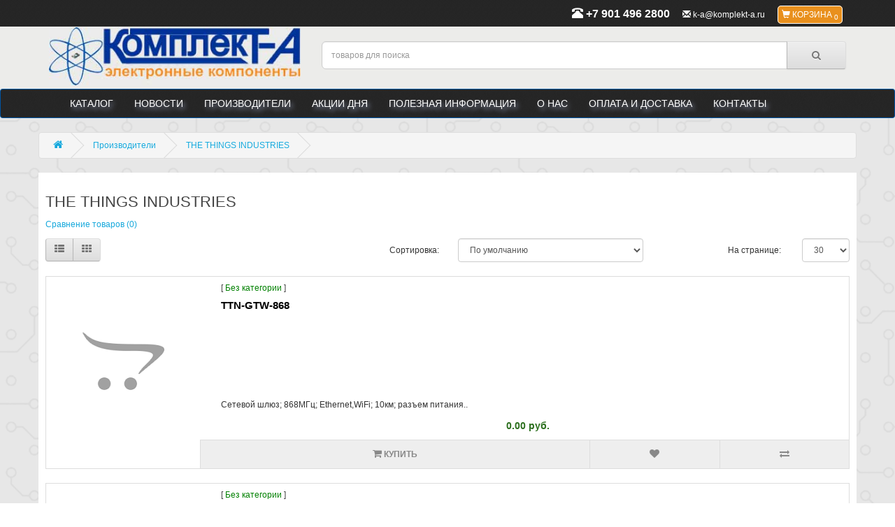

--- FILE ---
content_type: text/html; charset=utf-8
request_url: https://komplekt-a.ru/brands/the-things-industries.html
body_size: 4256
content:
<!DOCTYPE html>
<!--[if IE]><![endif]-->
<!--[if IE 8 ]><html dir="ltr" lang="ru" class="ie8"><![endif]-->
<!--[if IE 9 ]><html dir="ltr" lang="ru" class="ie9"><![endif]-->
<!--[if (gt IE 9)|!(IE)]><!-->
<html dir="ltr" lang="ru">
<!--<![endif]-->
<head>
  <meta charset="UTF-8" />
  <meta name="viewport" content="width=device-width, initial-scale=1" />
  <title>Продукция THE THINGS INDUSTRIES | каталог | ООО Комплект-А</title>
  <meta name="yandex-verification" content="715977ab02115705" />
  <base href="https://komplekt-a.ru/" />
      <link rel="search" type="application/opensearchdescription+xml" 
  title="Комплект-А - радиокомпоненты" href="/search.xml" />
  <!--[if IE]><meta http-equiv="X-UA-Compatible" content="IE=edge" /><![endif]-->
  <link href="/favicon.ico" rel="icon" />
  <link rel="apple-touch-icon" type="image/png" href="https://komplekt-a.ru/content/catalog/k-a_logo.jpg" />
    <link href="https://komplekt-a.ru/brands/the-things-industries.html" rel="canonical" />
    
  <link href="https://komplekt-a.ru/catalog/view/javascript/bootstrap/css/bootstrap.min.css" rel="stylesheet" media="screen" />
  <link href="https://komplekt-a.ru/catalog/view/javascript/font-awesome/css/font-awesome.min.css" rel="stylesheet" type="text/css" />
  <link href="https://fonts.googleapis.com/css?family=Open+Sans:400,400i,300,700" rel="stylesheet" type="text/css" />
  <link href="https://komplekt-a.ru/catalog/view/theme/default/stylesheet/stylesheet.css" rel="stylesheet">
  <link href="https://komplekt-a.ru/catalog/view/javascript/jquery/magnific/magnific-popup.css" rel="stylesheet" type="text/css" />
    <script src="https://komplekt-a.ru/catalog/view/javascript/jquery/jquery-2.0.3.min.js"></script>
  <script src="https://komplekt-a.ru/catalog/view/javascript/jquery/jquery.autocomplete.min.js"></script>
  <script src="https://komplekt-a.ru/catalog/view/javascript/bootstrap/js/bootstrap.min.js"></script>
  <script src="https://komplekt-a.ru/catalog/view/javascript/jquery/magnific/jquery.magnific-popup.min.js"></script>
	  </script>
<link rel="canonical" href="https://komplekt-a.ru"/>
</head>
<body class="product-manufacturer-info-1678">
  <header>
    <nav id="top">
      <div class="container">
        <div class="pull-left"></div>
        <div id="top-links" class="pull-right">
		          <a href="tel:+79014962800" class="headertel"><span class="glyphicon glyphicon-phone-alt" aria-hidden="true"></span> <span class="hidden-xs hidden-sm hidden-md">+7 901 496 2800</span></a>
		          <a href="mailto:k-a@komplekt-a.ru"><span class="glyphicon glyphicon-envelope" aria-hidden="true"></span> <span class="hidden-xs hidden-sm hidden-md">k-a@komplekt-a.ru</span></a>
          <a class="baskettop"><span class="glyphicon glyphicon-shopping-cart" aria-hidden="true"></span> <span class="hidden-xs hidden-sm hidden-md">Корзина</span> <sub class="jqcart-total-cnt">0</sub></a>
        </div>
      </div>
    </nav>
    <div class="container">
      <div class="row">
        <div class="col-sm-4">
          <div id="logo">
                        <a href="https://komplekt-a.ru/"><img src="https://komplekt-a.ru/content/catalog/k-a_logo.jpg" title="Комплект-А - радиодетали и электронные компоненты" alt="Комплект-А - радиодетали и электронные компоненты" class="img-responsive" /></a>
                      </div>
        </div>
        <div class="col-sm-8"><div id="search" class="input-group">
  <input type="text" name="search" placeholder=" товаров для поиска" value="" class="form-control input-lg"  id="autocomplete"/>
  <span class="input-group-btn">
  <button type="button" class="btn btn-default btn-lg"><i class="fa fa-search"></i></button>
  </span></div>
        </div>
      </div>
    </div>
        <nav id="menu" class="navbar">
      <div class="container">
        <div class="navbar-header"><span id="category" class="visible-xs">Категории</span>
          <button type="button" class="btn btn-navbar navbar-toggle" data-toggle="collapse" data-target=".navbar-ex1-collapse"><i class="fa fa-bars"></i></button>
        </div>
        <div class="collapse navbar-collapse navbar-ex1-collapse">
          <ul class="nav navbar-nav">
           <li><a href="https://komplekt-a.ru/">Каталог</a></li>
           <li><a href="https://komplekt-a.ru/news/">Новости</a></li>
                 <li><a href="https://komplekt-a.ru/brands/">Производители</a></li>
            <li><a href="https://komplekt-a.ru/info/haljva.html">Акции дня</a></li>
            <li><a href="https://komplekt-a.ru/info/poleznaja_informacija.html">Полезная информация</a></li>
            <li><a href="https://komplekt-a.ru/info/about_us.html">О нас</a></li>
            <li><a href="https://komplekt-a.ru/info/oplata-i-dostavka.html">Оплата и доставка</a></li>
            <li><a href="https://komplekt-a.ru/contact/">Контакты</a></li>
    </ul>
  </div>
</div>
</nav>
</header><div class="container">
  <div class="row"><ul class="breadcrumb">
        <li><a href="https://komplekt-a.ru/"><i class="fa fa-home"></i></a></li>
        <li><a href="https://komplekt-a.ru/brands/">Производители</a></li>
        <li><a href="https://komplekt-a.ru/brands/the-things-industries.html">THE THINGS INDUSTRIES</a></li>
      </ul>
                  <div id="content" class="col-sm-12">      <h2>THE THINGS INDUSTRIES</h2>
                  <p><a href="https://komplekt-a.ru/index.php?route=product/compare" id="compare-total"> Сравнение товаров (0)</a></p>
      <div class="row">
        <div class="col-sm-3">
          <div class="btn-group">
            <button type="button" id="list-view" class="btn btn-default" data-toggle="tooltip" title="Список"><i class="fa fa-th-list"></i></button>
            <button type="button" id="grid-view" class="btn btn-default" data-toggle="tooltip" title="Сетка"><i class="fa fa-th"></i></button>
          </div>
        </div>
        <div class="col-sm-1 col-sm-offset-2 text-right">
          <label class="control-label" for="input-sort">Сортировка:</label>
        </div>
        <div class="col-sm-3 text-right">
          <select id="input-sort" class="form-control col-sm-3" onchange="location = this.value;">
                                    <option value="https://komplekt-a.ru/brands/the-things-industries.html?sort=p.sort_order&amp;order=ASC" selected="selected">По умолчанию</option>
                                                <option value="https://komplekt-a.ru/brands/the-things-industries.html?sort=pd.name&amp;order=ASC">Наименование (А -&gt; Я)</option>
                                                <option value="https://komplekt-a.ru/brands/the-things-industries.html?sort=pd.name&amp;order=DESC">Наименование (Я -&gt; А)</option>
                                                <option value="https://komplekt-a.ru/brands/the-things-industries.html?sort=p.price&amp;order=ASC">Цена (по возрастанию)</option>
                                                <option value="https://komplekt-a.ru/brands/the-things-industries.html?sort=p.price&amp;order=DESC">Цена (по убыванию)</option>
                                                <option value="https://komplekt-a.ru/brands/the-things-industries.html?sort=p.model&amp;order=ASC">Модель (А -&gt; Я)</option>
                                                <option value="https://komplekt-a.ru/brands/the-things-industries.html?sort=p.model&amp;order=DESC">Модель (Я -&gt; А)</option>
                                  </select>
        </div>
        <div class="col-sm-2 text-right">
          <label class="control-label" for="input-limit">На странице:</label>
        </div>
        <div class="col-sm-1 text-right">
          <select id="input-limit" class="form-control" onchange="location = this.value;">
                                    <option value="https://komplekt-a.ru/brands/the-things-industries.html?limit=25">25</option>
                                                <option value="https://komplekt-a.ru/brands/the-things-industries.html?limit=30" selected="selected">30</option>
                                                <option value="https://komplekt-a.ru/brands/the-things-industries.html?limit=50">50</option>
                                                <option value="https://komplekt-a.ru/brands/the-things-industries.html?limit=75">75</option>
                                                <option value="https://komplekt-a.ru/brands/the-things-industries.html?limit=100">100</option>
                                  </select>
        </div>
      </div>
      <br />
      <div class="row">      
                <div class="product-layout product-list col-xs-12">
          <div class="product-thumb">
            <div class="image"><a href="https://komplekt-a.ru/items/ttn-gtw-868.html?manufacturer_id=1678"><img src="content/cache/placeholder-190x210.png" alt="TTN-GTW-868" title="TTN-GTW-868" class="img-responsive" /></a></div>
            <div class="caption">
				<h5 class="cat">[ <a href="#">Без категории</a> ]</h5>
              <h4><a href="https://komplekt-a.ru/items/ttn-gtw-868.html?manufacturer_id=1678">TTN-GTW-868</a></h4>
              <p>Сетевой шлюз; 868МГц; Ethernet,WiFi; 10км; разъем питания..</p>
                                                        <p class="price">
                                0.00 руб.                              </p>
                          </div>
            <div class="button-group">
              <button type="button" onclick="cart.add('366997');"><i class="fa fa-shopping-cart"></i> <span class="hidden-xs hidden-sm hidden-md">Купить</span></button>
              <button type="button" data-toggle="tooltip" title="Добавить в избанное" onclick="wishlist.add('366997');"><i class="fa fa-heart"></i></button>
              <button type="button" data-toggle="tooltip" title="Сравнить товар" onclick="compare.add('366997');"><i class="fa fa-exchange"></i></button>
            </div>
          </div>
        </div>
                <div class="product-layout product-list col-xs-12">
          <div class="product-thumb">
            <div class="image"><a href="https://komplekt-a.ru/items/ttn-nod-868.html?manufacturer_id=1678"><img src="content/cache/placeholder-190x210.png" alt="TTN-NOD-868" title="TTN-NOD-868" class="img-responsive" /></a></div>
            <div class="caption">
				<h5 class="cat">[ <a href="#">Без категории</a> ]</h5>
              <h4><a href="https://komplekt-a.ru/items/ttn-nod-868.html?manufacturer_id=1678">TTN-NOD-868</a></h4>
              <p>Сетевой узел; 868МГц; 10км; Сост.элем: MCP9804,MMA8452Q,RN2483A..</p>
                                                        <p class="price">
                                0.00 руб.                              </p>
                          </div>
            <div class="button-group">
              <button type="button" onclick="cart.add('366998');"><i class="fa fa-shopping-cart"></i> <span class="hidden-xs hidden-sm hidden-md">Купить</span></button>
              <button type="button" data-toggle="tooltip" title="Добавить в избанное" onclick="wishlist.add('366998');"><i class="fa fa-heart"></i></button>
              <button type="button" data-toggle="tooltip" title="Сравнить товар" onclick="compare.add('366998');"><i class="fa fa-exchange"></i></button>
            </div>
          </div>
        </div>
                <div class="product-layout product-list col-xs-12">
          <div class="product-thumb">
            <div class="image"><a href="https://komplekt-a.ru/items/ttn-uno-868.html?manufacturer_id=1678"><img src="content/cache/placeholder-190x210.png" alt="TTN-UNO-868" title="TTN-UNO-868" class="img-responsive" /></a></div>
            <div class="caption">
				<h5 class="cat">[ <a href="#">Без категории</a> ]</h5>
              <h4><a href="https://komplekt-a.ru/items/ttn-uno-868.html?manufacturer_id=1678">TTN-UNO-868</a></h4>
              <p>РЧ-устройство: сетевой узел; GPIO,PWM,SPI,UART; RN2483A; 10км..</p>
                                                        <p class="price">
                                0.00 руб.                              </p>
                          </div>
            <div class="button-group">
              <button type="button" onclick="cart.add('366999');"><i class="fa fa-shopping-cart"></i> <span class="hidden-xs hidden-sm hidden-md">Купить</span></button>
              <button type="button" data-toggle="tooltip" title="Добавить в избанное" onclick="wishlist.add('366999');"><i class="fa fa-heart"></i></button>
              <button type="button" data-toggle="tooltip" title="Сравнить товар" onclick="compare.add('366999');"><i class="fa fa-exchange"></i></button>
            </div>
          </div>
        </div>
              </div>
      <div class="row">
        <div class="col-sm-6 text-left"></div>
        <div class="col-sm-6 text-right">Показано с 1 по 3 из 3 (Всего страниц: 1)</div>
      </div>
            </div>
    </div>
</div>
<h3 style="text-align:center;">Материалы на сайте носят информационный характер, не является публичной офертой</h3>
<script src="//yastatic.net/es5-shims/0.0.2/es5-shims.min.js"></script>
<script src="//yastatic.net/share2/share.js"></script>
<footer>
  <div class="container">
    <div class="row" id="footer-list">
            <div class="col-sm-4">
        <h3>Информация</h3>
        <ul class="list-unstyled">
          <li><a href="https://komplekt-a.ru/news/">Новости</a></li>
                    <li><a href="https://komplekt-a.ru/info/about_us.html">О нас</a></li>
                    <li><a href="https://komplekt-a.ru/info/oplata-i-dostavka.html">Оплата и доставка</a></li>
                  </ul>
      </div>
            <div class="col-sm-4">
        <h3>Дополнительно</h3>
        <ul class="list-unstyled">
          <li><a href="https://komplekt-a.ru/index.php?route=information/sitemap">Карта сайта</a></li>
          <li><a href="https://komplekt-a.ru/brands/">Производители</a></li>
          <li><a href="https://komplekt-a.ru/contact/">Контакты</a></li>
        </ul>
      </div>
      <div class="col-sm-4">
      <h3>Личный Кабинет</h3>
        <ul class="list-unstyled">
          <li><a href="https://komplekt-a.ru/index.php?route=account/account">Личный Кабинет</a></li>
          <li><a href="https://komplekt-a.ru/index.php?route=account/order">История заказов</a></li>
          <li><a href="https://komplekt-a.ru/index.php?route=account/wishlist">Список пожеланий</a></li>
        </ul>
      </div>
    </div>
    <div class="row">
      <div class="col-sm-3">
        <div class="ya-share2" data-services="vkontakte,odnoklassniki,moimir"></div>
      </div>
      <div class="col-sm-9"><!-- begin of Top100 code -->
<script id="top100Counter" src="https://counter.rambler.ru/top100.jcn?2994839"></script>
<noscript><a href="https://top100.rambler.ru/navi/2994839/"  rel="nofollow"><img src="https://counter.rambler.ru/top100.cnt?2994839" alt="Rambler's Top100" /></a></noscript>
<!-- end of Top100 code -->

<!-- Yandex.Metrika counter -->
<script>(function(m,e,t,r,i,k,a){m[i]=m[i]||function(){(m[i].a=m[i].a||[]).push(arguments)};
   m[i].l=1*new Date();k=e.createElement(t),a=e.getElementsByTagName(t)[0],k.async=1,k.src=r,a.parentNode.insertBefore(k,a)})
   (window, document, "script", "https://mc.yandex.ru/metrika/tag.js", "ym");
   ym(21343696, "init", {
        id:21343696,
        clickmap:true,
        trackLinks:true,
        accurateTrackBounce:true,
        webvisor:true
   });
</script>
<noscript><div><img src="https://mc.yandex.ru/watch/21343696" style="position:absolute; left:-9999px;" alt="" /></div></noscript>
<!-- /Yandex.Metrika counter -->
<!-- Yandex.Metrika informer -->
<a href="https://metrika.yandex.ru/stat/?id=21343696&amp;from=informer" target="_blank" rel="nofollow"><img src="https://informer.yandex.ru/informer/21343696/3_1_FFFFFFFF_EFEFEFFF_0_pageviews" style="width:88px; height:31px; border:0;" alt="Яндекс.Метрика" title="Яндекс.Метрика: данные за сегодня (просмотры, визиты и уникальные посетители)" class="ym-advanced-informer" data-cid="21343696" data-lang="ru" /></a>
<!-- /Yandex.Metrika informer -->

</div>
    </div>
    <hr>
    <p class="cpy">Магазин работает на OCLite Комплект-А - радиодетали и электронные компоненты &copy; 2026</p>
  </div>
</footer>
<script src="https://komplekt-a.ru/catalog/view/javascript/common.js"></script>
<script src="https://komplekt-a.ru/catalog/view/javascript/jquery/jqcart.js"></script>
<script>
  $('.btn-cart').click(function () {
        $.jqCart('openCart');
        return false;
  });
  
$.jqCart({
        buttons: '.btn-add',
        handler: '/index.php?route=product/product/sendorder',
        cartLabel: '.baskettop',
        visibleLabel: true,
        openByAdding: false,
        currency: '&#8381;'
    });
function calcPrice(count){
  var cena = 0;
  let stockx = stock_price.filter(function(it){return it.stock == "ru"});
  if(stockx.length == 0) stockx = stock_price.filter(function(it){return it.stock == "eu"});
  if(stockx.length == 0) stockx = stock_price.filter(function(it){return it.stock == "us"});
  stockx.forEach(function(it){ if(count >= it.quantity) cena = it.price; });
  return cena;
}
</script>
</body></html> 


--- FILE ---
content_type: application/javascript; charset=UTF-8
request_url: https://komplekt-a.ru/catalog/view/javascript/jquery/jqcart.js
body_size: 4015
content:
/*!
 * jQuery jqCart Plugin v1.1.2
 * requires jQuery v1.9 or later
 *
 * http://incode.pro/
 *
 * Date: Date: 2016-05-18 19:15
 */
;(function($) {
  'use strict';
  var cartData,
    itemData,
    orderPreview = '',
    totalCnt = 0,
    visibleLabel = false,
    label = $('.baskettop'),
    modal = '<div class="jqcart-layout"><div class="jqcart-checkout">123</div></div>',
    orderform = '<h3>Оформление заказа:</h3><p class="info">Мы работаем только с юридическими лицами и ИП! Минимальная сумма заказа 2000р.</p>\
<form class="jqcart-orderform">\
  <div class="row">\
    <div class="col-sm-6">\
      <label for="user_name" class="h4">Контактное лицо*:</label>\
      <input type="text" class="form-control" name="user_name" id="user_name" placeholder="Введите свое имя" required>\
    </div>\
    <div class="col-sm-6">\
      <label for="user_ogrn" class="h4">ИНН*:</label>\
      <input type="text" class="form-control" name="user_ogrn" id="user_ogrn" placeholder="Введите ОГРН или ОГРНИП" required>\
    </div>\
  </div>\
  <div class="row">\
    <div class="col-sm-6">\
      <label for="user_phone" class="h4">Телефон:</label>\
      <input type="text" class="form-control" name="user_phone" id="user_phone" placeholder="Введите номер телефона">\
    </div>\
    <div class="col-sm-6">\
      <label for="user_email" class="h4">Email*:</label>\
      <input type="email" class="form-control" name="user_email" id="user_email" placeholder="Введите email" required>\
    </div>\
  </div>\
  <div class="row">\
    <div class="col-sm-6">\
      <label for="user_address" class="h4">Адрес:</label>\
      <input type="text" class="form-control" name="user_address" id="user_address" placeholder="Введите адрес">\
    </div>\
    <div class="col-sm-6">\
      <label for="user_comment" class="h4">Комментарии:</label>\
      <input type="text" class="form-control" name="user_comment" id="user_comment" placeholder="Введите дополнительный текст">\
    </div>\
  </div>\
  <div class="row obtns">\
  <div class="col-sm-3"><input type="reset" value="Вернуться к покупкам" class="btn btn-info" /></div>\
  <div class="col-sm-6 confi">Нажимая на кнопку "Отправить заказ", вы даете согласие на обработку персональных данных и соглашаетесь c политикой конфиденциальности</div>\
  <div class="col-sm-3" style="text-align: right;"><input type="submit" value="Отправить заказ" class="btn btn-primary" /></div></div>\
</form>';
  var opts = {
		buttons: '.btn-add',
		cartLabel: 'body',
		visibleLabel: false,
		openByAdding: false,
    handler: '/',
		currency: '$'
  };
  var actions = {
    init: function(o) {
      opts = $.extend(opts, o);
      cartData = actions.getStorage();
      if (cartData !== null && Object.keys(cartData).length) {
        for (var key in cartData) {
          if (cartData.hasOwnProperty(key)) {
            totalCnt += cartData[key].count;
          }
        }
        visibleLabel = true;
      }
      label.prependTo(opts.cartLabel)[visibleLabel || opts.visibleLabel ? 'show' : 'hide']()
        .on('click', actions.openCart)
        .find('.jqcart-total-cnt').text(totalCnt);
      $(document)
        .on('click', opts.buttons, actions.addToCart)
        .on('click', '.jqcart-layout', function(e) {
          if (e.target === this) {
            actions.hideCart();
          }
        })
        .on('click', '.jqcart-incr', actions.changeAmount)
				.on('input keyup', '.jqcart-amount', actions.changeAmount)
        .on('click', '.jqcart-del-item', actions.delFromCart)
        .on('submit', '.jqcart-orderform', actions.sendOrder)
        .on('reset', '.jqcart-orderform', actions.hideCart)
				.on('click', '.jqcart-print-order', actions.printOrder);
      return false;
    },
    addToCart: function(e) {
      return false;
      e.preventDefault();
      itemData = $(this).data();
      if(typeof itemData.id === 'undefined') {
        console.log('Отсутствует ID товара');
        return false;
      }
      var ic = $('#input-quantity').val();
      
      itemData.price = calcPrice(ic);
      cartData = actions.getStorage() || {};
      if (cartData.hasOwnProperty(itemData.id)) {
        cartData[itemData.id].count = cartData[itemData.id].count + ic;
      } else {
        itemData.count = ic;
        cartData[itemData.id] = itemData;
      }
      actions.setStorage(cartData);
      actions.changeTotalCnt(1);
      label.show();
			if(opts.openByAdding) {
				actions.openCart();
			}
      return false;
    },
    delFromCart: function() {
      var $that = $(this),
        line = $that.closest('.jqcart-tr'),
        itemId = line.data('id');
      cartData = actions.getStorage();
      actions.changeTotalCnt(-cartData[itemId].count);
      delete cartData[itemId];
      actions.setStorage(cartData);
      line.remove();
      actions.recalcSum();
      return false;
    },
    changeAmount: function() {
      var $that = $(this),
				manually = $that.hasClass('jqcart-amount'),
        amount = +(manually ? $that.val() : $that.data('incr')),
        itemId = $that.closest('.jqcart-tr').data('id');
      cartData = actions.getStorage();
			if(manually) {
      	cartData[itemId].count = isNaN(amount) || amount < 1 ? 1 : amount;
			} else {
				cartData[itemId].count += amount;
			}
      if (cartData[itemId].count < 1) {
        cartData[itemId].count = 1;
      }
			if(manually) {
				$that.val(cartData[itemId].count);
			} else {
      	$that.siblings('input').val(cartData[itemId].count);
			}
      actions.setStorage(cartData);
      actions.recalcSum();
      return false;
    },
    recalcSum: function() {
      var subtotal = 0,
        amount,
        sum = 0,
        totalCnt = 0;
      $('.jqcart-tr').each(function() {
        amount = +$('.jqcart-amount', this).val();
        sum = Math.ceil((amount * $('.jqcart-price', this).text()) * 100) / 100;
        $('.jqcart-sum', this).html(sum + ' ' + opts.currency);
				subtotal = Math.ceil((subtotal + sum) * 100) / 100;
        totalCnt += amount;
      });
      $('.jqcart-subtotal strong').text(subtotal);
      $('.jqcart-total-cnt').text(totalCnt);
      if (totalCnt <= 0) {
				actions.hideCart();
				if(!opts.visibleLabel) {
        	label.hide();
				}
      }
      return false;
    },
    changeTotalCnt: function(n) {
      var cntOutput = $('.jqcart-total-cnt');
      cntOutput.text((+cntOutput.text() + n));
      return false;
    },
    openCart: function() {
      var subtotal = 0,
			cartHtml = '';
      cartData = actions.getStorage();
      let nomer = 1;
      orderPreview = '<p class="jqcart-cart-title">Корзина <span class="jqcart-print-order"></span></p><div class="jqcart-table-wrapper"><div class="jqcart-manage-order"><div class="jqcart-thead"><div>#</div><div>Фото</div><div>Наименование</div><div>Цена</div><div>Кол-во</div><div>Сумма</div><div></div></div>';
      var key, sum = 0;
      for (key in cartData) {
        if (cartData.hasOwnProperty(key)) {
					sum = Math.ceil((cartData[key].count * cartData[key].price) * 100) / 100;
					subtotal = Math.ceil((subtotal + sum) * 100) / 100;
					
          orderPreview += '<div class="jqcart-tr" data-id="' + cartData[key].id + '">';
					orderPreview += '<div class="jqcart-small-td">' + (nomer++) + '</div>';
					orderPreview += '<div class="jqcart-small-td jqcart-item-img"><img src="' + cartData[key].img + '" alt=""></div>';
          orderPreview += '<div>' + cartData[key].title + '</div>';
          orderPreview += '<div class="jqcart-price">' + cartData[key].price + '</div>';
          orderPreview += '<div><span class="jqcart-incr" data-incr="-1">&#8211;</span><input type="text" class="jqcart-amount" value="' + cartData[key].count + '"><span class="jqcart-incr" data-incr="1">+</span></div>';
          orderPreview += '<div class="jqcart-sum">' + sum + ' ' + opts.currency + '</div>';
					orderPreview += '<div class="jqcart-small-td"><span class="jqcart-del-item"></span></div>';
          orderPreview += '</div>';
        }
      }
      orderPreview += '</div></div>';
      orderPreview += '<div class="jqcart-subtotal">Итого: <strong>' + subtotal + '</strong> ' + opts.currency + '</div>';
			
			cartHtml = subtotal ? (orderPreview + orderform) : '<h2 class="jqcart-empty-cart">Корзина пуста</h2>';
      $(modal).appendTo('body').find('.jqcart-checkout').html(cartHtml);
    },
    hideCart: function() {
      $('.jqcart-layout').fadeOut('fast', function() {
        $(this).remove();
      });
      return false;
    },
    sendOrder: function(e) {
      e.preventDefault();
      var $that = $(this);
      if ($.trim($('[name=user_name]', $that).val()) === '' || $.trim($('[name=user_ogrn]', $that).val()) === '') {
        $('<p class="jqcart-error">Пожалуйста, укажите свое имя, E-mail и ИНН!</p>').insertBefore($that).delay(3000).fadeOut();
        return false;
      }
      $.ajax({
        url: opts.handler,
        type: 'POST',
				dataType: 'json',
        data: {
          orderlist: $.param(actions.getStorage()),
          userdata: $that.serialize()
        },
        error: function() {},
        success: function(resp) {
          $('.jqcart-checkout').html('<p>' + resp.message + '</p>');
					if(!resp.errors) {
						setTimeout(methods.clearCart, 4000);
					}
        }
      });
    },
		printOrder: function (){
			var data = $(this).closest('.jqcart-checkout').prop('outerHTML');
			if(!data) {
				return false;
			}
			var win = window.open('', 'Печать заказа', 'width='+screen.width+',height='+screen.height),
			cssHref = $(win.opener.document).find('link[href$="jqcart.css"]').attr('href'),
			d = new Date(),
			curDate = ('0' + d.getDate()).slice(-2) + '-' + ('0' + (d.getMonth() + 1)).slice(-2) + '-' + d.getFullYear() + ' ' + ('0' + d.getHours()).slice(-2) + ':' + ('0' + d.getMinutes()).slice(-2) + ':' + ('0' + d.getSeconds()).slice(-2);
			
			
			win.document.write('<html><head><title>Заказ ' + curDate + '</title>');
			win.document.write('<link rel="stylesheet" href="' + cssHref + '" type="text/css" />');
			win.document.write('</head><body >');
			win.document.write(data);
			win.document.write('</body></html>');
			
			setTimeout(function(){
				win.document.close(); // нужно для IE >= 10
				win.focus(); // нужно для IE >= 10			
				win.print();
				win.close();
			}, 100);
			
			return true;
		},
    setStorage: function(o) {
      localStorage.setItem('jqcart', JSON.stringify(o));
      return false;
    },
    getStorage: function() {
      return JSON.parse(localStorage.getItem('jqcart'));
    }
  };
  var methods = {
		clearCart: function(){
			localStorage.removeItem('jqcart');
			label[opts.visibleLabel ? 'show' : 'hide']().find('.jqcart-total-cnt').text(0);
			actions.hideCart();
		},
		openCart: actions.openCart,
		printOrder: actions.printOrder,
		test: function(){
			actions.getStorage();
		}
	};
  $.jqCart = function(opts) {
    if (methods[opts]) {
      return methods[opts].apply(this, Array.prototype.slice.call(arguments, 1));
    } else if (typeof opts === 'object' || !opts) {
      return actions.init.apply(this, arguments);
    } else {
      $.error('Метод с именем "' + opts + '" не существует!');
    }
  };
})(jQuery);

